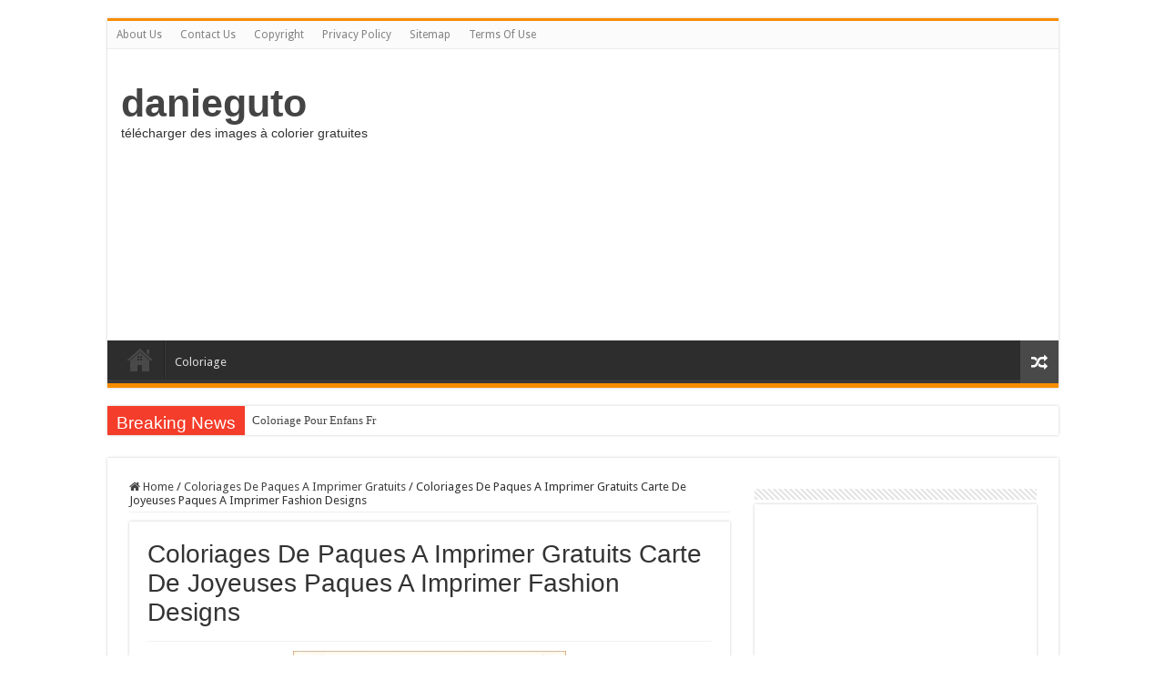

--- FILE ---
content_type: text/html; charset=UTF-8
request_url: https://www.danieguto.net/coloriages-de-paques-a-imprimer-gratuits/coloriages-de-paques-a-imprimer-gratuits-carte-de-joyeuses-paques-a-imprimer-fashion-designs/
body_size: 9247
content:
<!DOCTYPE html>
<html lang="en-US" prefix="og: http://ogp.me/ns#">
<head>
<meta charset="UTF-8" />
<link rel="profile" href="http://gmpg.org/xfn/11" />
<link rel="pingback" href="https://www.danieguto.net/xmlrpc.php" />
<title>Coloriages De Paques A Imprimer Gratuits Carte De Joyeuses Paques A Imprimer Fashion Designs &#8211; danieguto</title>
<meta property="og:title" content="Coloriages De Paques A Imprimer Gratuits Carte De Joyeuses Paques A Imprimer Fashion Designs - danieguto"/>
<meta property="og:type" content="article"/>
<meta property="og:description" content="Coloriages De Paques A Imprimer Gratuits - Through the thousands of pictures on the net with regards"/>
<meta property="og:url" content="https://www.danieguto.net/coloriages-de-paques-a-imprimer-gratuits/coloriages-de-paques-a-imprimer-gratuits-carte-de-joyeuses-paques-a-imprimer-fashion-designs/"/>
<meta property="og:site_name" content="danieguto"/>
<meta name='robots' content='max-image-preview:large' />
	<style>img:is([sizes="auto" i], [sizes^="auto," i]) { contain-intrinsic-size: 3000px 1500px }</style>
	<link rel='dns-prefetch' href='//www.danieguto.net' />
<link rel='dns-prefetch' href='//fonts.googleapis.com' />
<link rel="alternate" type="application/rss+xml" title="danieguto &raquo; Feed" href="https://www.danieguto.net/feed/" />
<link rel="alternate" type="application/rss+xml" title="danieguto &raquo; Comments Feed" href="https://www.danieguto.net/comments/feed/" />
<script type="text/javascript">
/* <![CDATA[ */
window._wpemojiSettings = {"baseUrl":"https:\/\/s.w.org\/images\/core\/emoji\/16.0.1\/72x72\/","ext":".png","svgUrl":"https:\/\/s.w.org\/images\/core\/emoji\/16.0.1\/svg\/","svgExt":".svg","source":{"concatemoji":"https:\/\/www.danieguto.net\/wp-includes\/js\/wp-emoji-release.min.js"}};
/*! This file is auto-generated */
!function(s,n){var o,i,e;function c(e){try{var t={supportTests:e,timestamp:(new Date).valueOf()};sessionStorage.setItem(o,JSON.stringify(t))}catch(e){}}function p(e,t,n){e.clearRect(0,0,e.canvas.width,e.canvas.height),e.fillText(t,0,0);var t=new Uint32Array(e.getImageData(0,0,e.canvas.width,e.canvas.height).data),a=(e.clearRect(0,0,e.canvas.width,e.canvas.height),e.fillText(n,0,0),new Uint32Array(e.getImageData(0,0,e.canvas.width,e.canvas.height).data));return t.every(function(e,t){return e===a[t]})}function u(e,t){e.clearRect(0,0,e.canvas.width,e.canvas.height),e.fillText(t,0,0);for(var n=e.getImageData(16,16,1,1),a=0;a<n.data.length;a++)if(0!==n.data[a])return!1;return!0}function f(e,t,n,a){switch(t){case"flag":return n(e,"\ud83c\udff3\ufe0f\u200d\u26a7\ufe0f","\ud83c\udff3\ufe0f\u200b\u26a7\ufe0f")?!1:!n(e,"\ud83c\udde8\ud83c\uddf6","\ud83c\udde8\u200b\ud83c\uddf6")&&!n(e,"\ud83c\udff4\udb40\udc67\udb40\udc62\udb40\udc65\udb40\udc6e\udb40\udc67\udb40\udc7f","\ud83c\udff4\u200b\udb40\udc67\u200b\udb40\udc62\u200b\udb40\udc65\u200b\udb40\udc6e\u200b\udb40\udc67\u200b\udb40\udc7f");case"emoji":return!a(e,"\ud83e\udedf")}return!1}function g(e,t,n,a){var r="undefined"!=typeof WorkerGlobalScope&&self instanceof WorkerGlobalScope?new OffscreenCanvas(300,150):s.createElement("canvas"),o=r.getContext("2d",{willReadFrequently:!0}),i=(o.textBaseline="top",o.font="600 32px Arial",{});return e.forEach(function(e){i[e]=t(o,e,n,a)}),i}function t(e){var t=s.createElement("script");t.src=e,t.defer=!0,s.head.appendChild(t)}"undefined"!=typeof Promise&&(o="wpEmojiSettingsSupports",i=["flag","emoji"],n.supports={everything:!0,everythingExceptFlag:!0},e=new Promise(function(e){s.addEventListener("DOMContentLoaded",e,{once:!0})}),new Promise(function(t){var n=function(){try{var e=JSON.parse(sessionStorage.getItem(o));if("object"==typeof e&&"number"==typeof e.timestamp&&(new Date).valueOf()<e.timestamp+604800&&"object"==typeof e.supportTests)return e.supportTests}catch(e){}return null}();if(!n){if("undefined"!=typeof Worker&&"undefined"!=typeof OffscreenCanvas&&"undefined"!=typeof URL&&URL.createObjectURL&&"undefined"!=typeof Blob)try{var e="postMessage("+g.toString()+"("+[JSON.stringify(i),f.toString(),p.toString(),u.toString()].join(",")+"));",a=new Blob([e],{type:"text/javascript"}),r=new Worker(URL.createObjectURL(a),{name:"wpTestEmojiSupports"});return void(r.onmessage=function(e){c(n=e.data),r.terminate(),t(n)})}catch(e){}c(n=g(i,f,p,u))}t(n)}).then(function(e){for(var t in e)n.supports[t]=e[t],n.supports.everything=n.supports.everything&&n.supports[t],"flag"!==t&&(n.supports.everythingExceptFlag=n.supports.everythingExceptFlag&&n.supports[t]);n.supports.everythingExceptFlag=n.supports.everythingExceptFlag&&!n.supports.flag,n.DOMReady=!1,n.readyCallback=function(){n.DOMReady=!0}}).then(function(){return e}).then(function(){var e;n.supports.everything||(n.readyCallback(),(e=n.source||{}).concatemoji?t(e.concatemoji):e.wpemoji&&e.twemoji&&(t(e.twemoji),t(e.wpemoji)))}))}((window,document),window._wpemojiSettings);
/* ]]> */
</script>
<style id='wp-emoji-styles-inline-css' type='text/css'>

	img.wp-smiley, img.emoji {
		display: inline !important;
		border: none !important;
		box-shadow: none !important;
		height: 1em !important;
		width: 1em !important;
		margin: 0 0.07em !important;
		vertical-align: -0.1em !important;
		background: none !important;
		padding: 0 !important;
	}
</style>
<link rel='stylesheet' id='wp-block-library-css' href='https://www.danieguto.net/wp-includes/css/dist/block-library/style.min.css' type='text/css' media='all' />
<style id='classic-theme-styles-inline-css' type='text/css'>
/*! This file is auto-generated */
.wp-block-button__link{color:#fff;background-color:#32373c;border-radius:9999px;box-shadow:none;text-decoration:none;padding:calc(.667em + 2px) calc(1.333em + 2px);font-size:1.125em}.wp-block-file__button{background:#32373c;color:#fff;text-decoration:none}
</style>
<style id='global-styles-inline-css' type='text/css'>
:root{--wp--preset--aspect-ratio--square: 1;--wp--preset--aspect-ratio--4-3: 4/3;--wp--preset--aspect-ratio--3-4: 3/4;--wp--preset--aspect-ratio--3-2: 3/2;--wp--preset--aspect-ratio--2-3: 2/3;--wp--preset--aspect-ratio--16-9: 16/9;--wp--preset--aspect-ratio--9-16: 9/16;--wp--preset--color--black: #000000;--wp--preset--color--cyan-bluish-gray: #abb8c3;--wp--preset--color--white: #ffffff;--wp--preset--color--pale-pink: #f78da7;--wp--preset--color--vivid-red: #cf2e2e;--wp--preset--color--luminous-vivid-orange: #ff6900;--wp--preset--color--luminous-vivid-amber: #fcb900;--wp--preset--color--light-green-cyan: #7bdcb5;--wp--preset--color--vivid-green-cyan: #00d084;--wp--preset--color--pale-cyan-blue: #8ed1fc;--wp--preset--color--vivid-cyan-blue: #0693e3;--wp--preset--color--vivid-purple: #9b51e0;--wp--preset--gradient--vivid-cyan-blue-to-vivid-purple: linear-gradient(135deg,rgba(6,147,227,1) 0%,rgb(155,81,224) 100%);--wp--preset--gradient--light-green-cyan-to-vivid-green-cyan: linear-gradient(135deg,rgb(122,220,180) 0%,rgb(0,208,130) 100%);--wp--preset--gradient--luminous-vivid-amber-to-luminous-vivid-orange: linear-gradient(135deg,rgba(252,185,0,1) 0%,rgba(255,105,0,1) 100%);--wp--preset--gradient--luminous-vivid-orange-to-vivid-red: linear-gradient(135deg,rgba(255,105,0,1) 0%,rgb(207,46,46) 100%);--wp--preset--gradient--very-light-gray-to-cyan-bluish-gray: linear-gradient(135deg,rgb(238,238,238) 0%,rgb(169,184,195) 100%);--wp--preset--gradient--cool-to-warm-spectrum: linear-gradient(135deg,rgb(74,234,220) 0%,rgb(151,120,209) 20%,rgb(207,42,186) 40%,rgb(238,44,130) 60%,rgb(251,105,98) 80%,rgb(254,248,76) 100%);--wp--preset--gradient--blush-light-purple: linear-gradient(135deg,rgb(255,206,236) 0%,rgb(152,150,240) 100%);--wp--preset--gradient--blush-bordeaux: linear-gradient(135deg,rgb(254,205,165) 0%,rgb(254,45,45) 50%,rgb(107,0,62) 100%);--wp--preset--gradient--luminous-dusk: linear-gradient(135deg,rgb(255,203,112) 0%,rgb(199,81,192) 50%,rgb(65,88,208) 100%);--wp--preset--gradient--pale-ocean: linear-gradient(135deg,rgb(255,245,203) 0%,rgb(182,227,212) 50%,rgb(51,167,181) 100%);--wp--preset--gradient--electric-grass: linear-gradient(135deg,rgb(202,248,128) 0%,rgb(113,206,126) 100%);--wp--preset--gradient--midnight: linear-gradient(135deg,rgb(2,3,129) 0%,rgb(40,116,252) 100%);--wp--preset--font-size--small: 13px;--wp--preset--font-size--medium: 20px;--wp--preset--font-size--large: 36px;--wp--preset--font-size--x-large: 42px;--wp--preset--spacing--20: 0.44rem;--wp--preset--spacing--30: 0.67rem;--wp--preset--spacing--40: 1rem;--wp--preset--spacing--50: 1.5rem;--wp--preset--spacing--60: 2.25rem;--wp--preset--spacing--70: 3.38rem;--wp--preset--spacing--80: 5.06rem;--wp--preset--shadow--natural: 6px 6px 9px rgba(0, 0, 0, 0.2);--wp--preset--shadow--deep: 12px 12px 50px rgba(0, 0, 0, 0.4);--wp--preset--shadow--sharp: 6px 6px 0px rgba(0, 0, 0, 0.2);--wp--preset--shadow--outlined: 6px 6px 0px -3px rgba(255, 255, 255, 1), 6px 6px rgba(0, 0, 0, 1);--wp--preset--shadow--crisp: 6px 6px 0px rgba(0, 0, 0, 1);}:where(.is-layout-flex){gap: 0.5em;}:where(.is-layout-grid){gap: 0.5em;}body .is-layout-flex{display: flex;}.is-layout-flex{flex-wrap: wrap;align-items: center;}.is-layout-flex > :is(*, div){margin: 0;}body .is-layout-grid{display: grid;}.is-layout-grid > :is(*, div){margin: 0;}:where(.wp-block-columns.is-layout-flex){gap: 2em;}:where(.wp-block-columns.is-layout-grid){gap: 2em;}:where(.wp-block-post-template.is-layout-flex){gap: 1.25em;}:where(.wp-block-post-template.is-layout-grid){gap: 1.25em;}.has-black-color{color: var(--wp--preset--color--black) !important;}.has-cyan-bluish-gray-color{color: var(--wp--preset--color--cyan-bluish-gray) !important;}.has-white-color{color: var(--wp--preset--color--white) !important;}.has-pale-pink-color{color: var(--wp--preset--color--pale-pink) !important;}.has-vivid-red-color{color: var(--wp--preset--color--vivid-red) !important;}.has-luminous-vivid-orange-color{color: var(--wp--preset--color--luminous-vivid-orange) !important;}.has-luminous-vivid-amber-color{color: var(--wp--preset--color--luminous-vivid-amber) !important;}.has-light-green-cyan-color{color: var(--wp--preset--color--light-green-cyan) !important;}.has-vivid-green-cyan-color{color: var(--wp--preset--color--vivid-green-cyan) !important;}.has-pale-cyan-blue-color{color: var(--wp--preset--color--pale-cyan-blue) !important;}.has-vivid-cyan-blue-color{color: var(--wp--preset--color--vivid-cyan-blue) !important;}.has-vivid-purple-color{color: var(--wp--preset--color--vivid-purple) !important;}.has-black-background-color{background-color: var(--wp--preset--color--black) !important;}.has-cyan-bluish-gray-background-color{background-color: var(--wp--preset--color--cyan-bluish-gray) !important;}.has-white-background-color{background-color: var(--wp--preset--color--white) !important;}.has-pale-pink-background-color{background-color: var(--wp--preset--color--pale-pink) !important;}.has-vivid-red-background-color{background-color: var(--wp--preset--color--vivid-red) !important;}.has-luminous-vivid-orange-background-color{background-color: var(--wp--preset--color--luminous-vivid-orange) !important;}.has-luminous-vivid-amber-background-color{background-color: var(--wp--preset--color--luminous-vivid-amber) !important;}.has-light-green-cyan-background-color{background-color: var(--wp--preset--color--light-green-cyan) !important;}.has-vivid-green-cyan-background-color{background-color: var(--wp--preset--color--vivid-green-cyan) !important;}.has-pale-cyan-blue-background-color{background-color: var(--wp--preset--color--pale-cyan-blue) !important;}.has-vivid-cyan-blue-background-color{background-color: var(--wp--preset--color--vivid-cyan-blue) !important;}.has-vivid-purple-background-color{background-color: var(--wp--preset--color--vivid-purple) !important;}.has-black-border-color{border-color: var(--wp--preset--color--black) !important;}.has-cyan-bluish-gray-border-color{border-color: var(--wp--preset--color--cyan-bluish-gray) !important;}.has-white-border-color{border-color: var(--wp--preset--color--white) !important;}.has-pale-pink-border-color{border-color: var(--wp--preset--color--pale-pink) !important;}.has-vivid-red-border-color{border-color: var(--wp--preset--color--vivid-red) !important;}.has-luminous-vivid-orange-border-color{border-color: var(--wp--preset--color--luminous-vivid-orange) !important;}.has-luminous-vivid-amber-border-color{border-color: var(--wp--preset--color--luminous-vivid-amber) !important;}.has-light-green-cyan-border-color{border-color: var(--wp--preset--color--light-green-cyan) !important;}.has-vivid-green-cyan-border-color{border-color: var(--wp--preset--color--vivid-green-cyan) !important;}.has-pale-cyan-blue-border-color{border-color: var(--wp--preset--color--pale-cyan-blue) !important;}.has-vivid-cyan-blue-border-color{border-color: var(--wp--preset--color--vivid-cyan-blue) !important;}.has-vivid-purple-border-color{border-color: var(--wp--preset--color--vivid-purple) !important;}.has-vivid-cyan-blue-to-vivid-purple-gradient-background{background: var(--wp--preset--gradient--vivid-cyan-blue-to-vivid-purple) !important;}.has-light-green-cyan-to-vivid-green-cyan-gradient-background{background: var(--wp--preset--gradient--light-green-cyan-to-vivid-green-cyan) !important;}.has-luminous-vivid-amber-to-luminous-vivid-orange-gradient-background{background: var(--wp--preset--gradient--luminous-vivid-amber-to-luminous-vivid-orange) !important;}.has-luminous-vivid-orange-to-vivid-red-gradient-background{background: var(--wp--preset--gradient--luminous-vivid-orange-to-vivid-red) !important;}.has-very-light-gray-to-cyan-bluish-gray-gradient-background{background: var(--wp--preset--gradient--very-light-gray-to-cyan-bluish-gray) !important;}.has-cool-to-warm-spectrum-gradient-background{background: var(--wp--preset--gradient--cool-to-warm-spectrum) !important;}.has-blush-light-purple-gradient-background{background: var(--wp--preset--gradient--blush-light-purple) !important;}.has-blush-bordeaux-gradient-background{background: var(--wp--preset--gradient--blush-bordeaux) !important;}.has-luminous-dusk-gradient-background{background: var(--wp--preset--gradient--luminous-dusk) !important;}.has-pale-ocean-gradient-background{background: var(--wp--preset--gradient--pale-ocean) !important;}.has-electric-grass-gradient-background{background: var(--wp--preset--gradient--electric-grass) !important;}.has-midnight-gradient-background{background: var(--wp--preset--gradient--midnight) !important;}.has-small-font-size{font-size: var(--wp--preset--font-size--small) !important;}.has-medium-font-size{font-size: var(--wp--preset--font-size--medium) !important;}.has-large-font-size{font-size: var(--wp--preset--font-size--large) !important;}.has-x-large-font-size{font-size: var(--wp--preset--font-size--x-large) !important;}
:where(.wp-block-post-template.is-layout-flex){gap: 1.25em;}:where(.wp-block-post-template.is-layout-grid){gap: 1.25em;}
:where(.wp-block-columns.is-layout-flex){gap: 2em;}:where(.wp-block-columns.is-layout-grid){gap: 2em;}
:root :where(.wp-block-pullquote){font-size: 1.5em;line-height: 1.6;}
</style>
<link rel='stylesheet' id='tie-style-css' href='https://www.danieguto.net/wp-content/themes/sahifa/style.css' type='text/css' media='all' />
<link rel='stylesheet' id='tie-ilightbox-skin-css' href='https://www.danieguto.net/wp-content/themes/sahifa/css/ilightbox/dark-skin/skin.css' type='text/css' media='all' />
<link rel='stylesheet' id='Droid+Sans-css' href='https://fonts.googleapis.com/css?family=Droid+Sans%3Aregular%2C700' type='text/css' media='all' />
<script type="text/javascript" src="https://www.danieguto.net/wp-includes/js/jquery/jquery.min.js" id="jquery-core-js"></script>
<script type="text/javascript" src="https://www.danieguto.net/wp-includes/js/jquery/jquery-migrate.min.js" id="jquery-migrate-js"></script>
<link rel="https://api.w.org/" href="https://www.danieguto.net/wp-json/" /><link rel="alternate" title="JSON" type="application/json" href="https://www.danieguto.net/wp-json/wp/v2/media/7978" /><link rel="EditURI" type="application/rsd+xml" title="RSD" href="https://www.danieguto.net/xmlrpc.php?rsd" />
<meta name="generator" content="WordPress 6.8.3" />
<link rel='shortlink' href='https://www.danieguto.net/?p=7978' />
<link rel="alternate" title="oEmbed (JSON)" type="application/json+oembed" href="https://www.danieguto.net/wp-json/oembed/1.0/embed?url=https%3A%2F%2Fwww.danieguto.net%2Fcoloriages-de-paques-a-imprimer-gratuits%2Fcoloriages-de-paques-a-imprimer-gratuits-carte-de-joyeuses-paques-a-imprimer-fashion-designs%2F" />
<link rel="alternate" title="oEmbed (XML)" type="text/xml+oembed" href="https://www.danieguto.net/wp-json/oembed/1.0/embed?url=https%3A%2F%2Fwww.danieguto.net%2Fcoloriages-de-paques-a-imprimer-gratuits%2Fcoloriages-de-paques-a-imprimer-gratuits-carte-de-joyeuses-paques-a-imprimer-fashion-designs%2F&#038;format=xml" />
<link rel="shortcut icon" href="https://www.danieguto.net/wp-content/themes/sahifa/favicon.ico" title="Favicon" />
<!--[if IE]>
<script type="text/javascript">jQuery(document).ready(function (){ jQuery(".menu-item").has("ul").children("a").attr("aria-haspopup", "true");});</script>
<![endif]-->
<!--[if lt IE 9]>
<script src="https://www.danieguto.net/wp-content/themes/sahifa/js/html5.js"></script>
<script src="https://www.danieguto.net/wp-content/themes/sahifa/js/selectivizr-min.js"></script>
<![endif]-->
<!--[if IE 9]>
<link rel="stylesheet" type="text/css" media="all" href="https://www.danieguto.net/wp-content/themes/sahifa/css/ie9.css" />
<![endif]-->
<!--[if IE 8]>
<link rel="stylesheet" type="text/css" media="all" href="https://www.danieguto.net/wp-content/themes/sahifa/css/ie8.css" />
<![endif]-->
<!--[if IE 7]>
<link rel="stylesheet" type="text/css" media="all" href="https://www.danieguto.net/wp-content/themes/sahifa/css/ie7.css" />
<![endif]-->


<meta name="viewport" content="width=device-width, initial-scale=1.0" />



<style type="text/css" media="screen">

body{
	font-family: 'Droid Sans';
}


</style>

<link rel="icon" href="https://www.danieguto.net/wp-content/uploads/2018/09/cropped-coloriage-icon-32x32.png" sizes="32x32" />
<link rel="icon" href="https://www.danieguto.net/wp-content/uploads/2018/09/cropped-coloriage-icon-192x192.png" sizes="192x192" />
<link rel="apple-touch-icon" href="https://www.danieguto.net/wp-content/uploads/2018/09/cropped-coloriage-icon-180x180.png" />
<meta name="msapplication-TileImage" content="https://www.danieguto.net/wp-content/uploads/2018/09/cropped-coloriage-icon-270x270.png" />
	<link rel="stylesheet" href="https://cdnjs.cloudflare.com/ajax/libs/font-awesome/4.7.0/css/font-awesome.min.css">
		<script type="application/ld+json">
	{
	  "@context": "https://schema.org/",
	  "@type": "Book",
	  "name": "Article danieguto",
	  "aggregateRating": {
		"@type": "AggregateRating",
		"ratingValue": "5",
		"ratingCount": "7978",
		"bestRating": "5",
		"worstRating": "1"
	  }
	}
	</script>

		<link rel="stylesheet" href="https://cdnjs.cloudflare.com/ajax/libs/font-awesome/4.7.0/css/font-awesome.min.css">
</head>
<body id="top" class="attachment wp-singular attachment-template-default single single-attachment postid-7978 attachmentid-7978 attachment-jpeg wp-theme-sahifa lazy-enabled">

<div class="wrapper-outer">

	<div class="background-cover"></div>

	<aside id="slide-out">

			<div class="search-mobile">
			<form method="get" id="searchform-mobile" action="https://www.danieguto.net/">
				<button class="search-button" type="submit" value="Search"><i class="fa fa-search"></i></button>
				<input type="text" id="s-mobile" name="s" title="Search" value="Search" onfocus="if (this.value == 'Search') {this.value = '';}" onblur="if (this.value == '') {this.value = 'Search';}"  />
			</form>
		</div><!-- .search-mobile /-->
	
			<div class="social-icons">
		<a class="ttip-none" title="Rss" href="https://www.danieguto.net/feed/" target="_blank"><i class="fa fa-rss"></i></a>
			</div>

	
		<div id="mobile-menu" ></div>
	</aside><!-- #slide-out /-->

		<div id="wrapper" class="boxed">
		<div class="inner-wrapper">

		<header id="theme-header" class="theme-header">
						<div id="top-nav" class="top-nav">
				<div class="container">

			
				<div class="menu"><ul>
<li class="page_item page-item-8"><a href="https://www.danieguto.net/about-us/">About Us</a></li>
<li class="page_item page-item-11"><a href="https://www.danieguto.net/contact-us/">Contact Us</a></li>
<li class="page_item page-item-10"><a href="https://www.danieguto.net/copyright/">Copyright</a></li>
<li class="page_item page-item-3"><a href="https://www.danieguto.net/privacy-policy/">Privacy Policy</a></li>
<li class="page_item page-item-12"><a href="https://www.danieguto.net/sitemap/">Sitemap</a></li>
<li class="page_item page-item-9"><a href="https://www.danieguto.net/terms-of-use/">Terms Of Use</a></li>
</ul></div>

	
	
				</div><!-- .container /-->
			</div><!-- .top-menu /-->
			
		<div class="header-content">

					<a id="slide-out-open" class="slide-out-open" href="#"><span></span></a>
		
			<div class="logo" style=" margin-top:15px; margin-bottom:15px;">
			<h2>				<a  href="https://www.danieguto.net/">danieguto</a>
				<span>télécharger des images à colorier gratuites</span>
							</h2>			</div><!-- .logo /-->
			<div class="e3lan e3lan-top">			<script async src="https://pagead2.googlesyndication.com/pagead/js/adsbygoogle.js?client=ca-pub-2625769738750677"
     crossorigin="anonymous"></script>
<!-- responsif -->
<ins class="adsbygoogle"
     style="display:block"
     data-ad-client="ca-pub-2625769738750677"
     data-ad-slot="7007888296"
     data-ad-format="auto"
     data-full-width-responsive="true"></ins>
<script>
     (adsbygoogle = window.adsbygoogle || []).push({});
</script>				</div>			<div class="clear"></div>

		</div>
													<nav id="main-nav" class="fixed-enabled">
				<div class="container">

				
					<div class="main-menu"><ul id="menu-header" class="menu"><li id="menu-item-62646" class="menu-item menu-item-type-custom menu-item-object-custom menu-item-home menu-item-62646"><a href="https://www.danieguto.net">Home</a></li>
<li id="menu-item-62645" class="menu-item menu-item-type-taxonomy menu-item-object-category menu-item-62645"><a href="https://www.danieguto.net/category/coloriage/">Coloriage</a></li>
</ul></div>										<a href="https://www.danieguto.net/?tierand=1" class="random-article ttip" title="Random Article"><i class="fa fa-random"></i></a>
					
					
				</div>
			</nav><!-- .main-nav /-->
					</header><!-- #header /-->

		
	<div class="clear"></div>
	<div id="breaking-news" class="breaking-news">
		<span class="breaking-news-title"><i class="fa fa-bolt"></i> <span>Breaking News</span></span>
		
					<ul>
					<li><a href="https://www.danieguto.net/coloriage-pour-enfans-fr/" title="Coloriage Pour Enfans Fr">Coloriage Pour Enfans Fr</a></li>
					<li><a href="https://www.danieguto.net/coloriage-mandala-cp/" title="Coloriage Mandala Cp">Coloriage Mandala Cp</a></li>
					<li><a href="https://www.danieguto.net/coloriages-de-paques-a-imprimer-gratuits/" title="Coloriages De Paques A Imprimer Gratuits">Coloriages De Paques A Imprimer Gratuits</a></li>
					<li><a href="https://www.danieguto.net/coloriage-long-a-colorier/" title="Coloriage Long A Colorier">Coloriage Long A Colorier</a></li>
					<li><a href="https://www.danieguto.net/coloriage-a-imprimer-trolls/" title="Coloriage A Imprimer Trolls">Coloriage A Imprimer Trolls</a></li>
					<li><a href="https://www.danieguto.net/coloriage-personnage-fille/" title="Coloriage Personnage Fille">Coloriage Personnage Fille</a></li>
					<li><a href="https://www.danieguto.net/coloriage-super-smash-bros-brawl/" title="Coloriage Super Smash Bros Brawl">Coloriage Super Smash Bros Brawl</a></li>
					<li><a href="https://www.danieguto.net/coloriage-la-belle-au-bois-dormant-a-imprimer/" title="Coloriage La Belle Au Bois Dormant à Imprimer">Coloriage La Belle Au Bois Dormant à Imprimer</a></li>
					<li><a href="https://www.danieguto.net/coloriage-de-cristiano-ronaldo-a-imprimer/" title="Coloriage De Cristiano Ronaldo A Imprimer">Coloriage De Cristiano Ronaldo A Imprimer</a></li>
					<li><a href="https://www.danieguto.net/coloriage-asterix-et-obelix-a-imprimer/" title="Coloriage astérix Et Obélix A Imprimer">Coloriage astérix Et Obélix A Imprimer</a></li>
					</ul>
					
		
		<script type="text/javascript">
			jQuery(document).ready(function(){
								jQuery('#breaking-news ul').innerFade({animationType: 'fade', speed: 750 , timeout: 3500});
							});
					</script>
	</div> <!-- .breaking-news -->

	
	<div id="main-content" class="container">


	
	
	
	
	
	<div class="content">

		
		<nav id="crumbs"><a href="https://www.danieguto.net/"><span class="fa fa-home" aria-hidden="true"></span> Home</a><span class="delimiter">/</span><a href="https://www.danieguto.net/coloriages-de-paques-a-imprimer-gratuits/">Coloriages De Paques A Imprimer Gratuits</a><span class="delimiter">/</span><span class="current">Coloriages De Paques A Imprimer Gratuits Carte De Joyeuses Paques A Imprimer Fashion Designs</span></nav>
		

		
		<article class="post-listing post-7978 attachment type-attachment status-inherit " id="the-post">
			
			<div class="post-inner">

							<h1 class="name post-title entry-title"><span itemprop="name">Coloriages De Paques A Imprimer Gratuits Carte De Joyeuses Paques A Imprimer Fashion Designs</span></h1>

						
<p class="post-meta">
	
	
	
</p>
<div class="clear"></div>
			
				<div class="entry">
					
					
					<p class="attachment"><a href='https://www.danieguto.net/wp-content/uploads/2018/07/coloriages-de-paques-a-imprimer-gratuits-carte-de-joyeuses-paques-a-imprimer-fashion-designs-of-coloriages-de-paques-a-imprimer-gratuits.jpg'><img fetchpriority="high" decoding="async" width="300" height="218" src="https://www.danieguto.net/wp-content/uploads/2018/07/coloriages-de-paques-a-imprimer-gratuits-carte-de-joyeuses-paques-a-imprimer-fashion-designs-of-coloriages-de-paques-a-imprimer-gratuits-300x218.jpg" class="attachment-medium size-medium" alt="Coloriages De Paques A Imprimer Gratuits Carte De Joyeuses Paques A Imprimer Fashion Designs" srcset="https://www.danieguto.net/wp-content/uploads/2018/07/coloriages-de-paques-a-imprimer-gratuits-carte-de-joyeuses-paques-a-imprimer-fashion-designs-of-coloriages-de-paques-a-imprimer-gratuits-300x218.jpg 300w, https://www.danieguto.net/wp-content/uploads/2018/07/coloriages-de-paques-a-imprimer-gratuits-carte-de-joyeuses-paques-a-imprimer-fashion-designs-of-coloriages-de-paques-a-imprimer-gratuits-768x558.jpg 768w, https://www.danieguto.net/wp-content/uploads/2018/07/coloriages-de-paques-a-imprimer-gratuits-carte-de-joyeuses-paques-a-imprimer-fashion-designs-of-coloriages-de-paques-a-imprimer-gratuits-1024x745.jpg 1024w" sizes="(max-width: 300px) 100vw, 300px" /></a></p>
<p>Coloriages De Paques A Imprimer Gratuits &#8211; Through the thousands of pictures on the net with regards to coloriages de paques a imprimer gratuits<br />
, we all choices the best libraries with ideal quality exclusively for you all, and this pictures is usually one of graphics series in this best images gallery about Coloriages De Paques A Imprimer Gratuits. I&#8217;m hoping you may enjoy it.</p>
<p>						This particular picture (Coloriages De Paques A Imprimer Gratuits Carte De Joyeuses Paques A Imprimer Fashion Designs) above will be labelled with:<br />
						published by simply admin on 2018-08-14 17:28:52. To see almost all pictures within Coloriages De Paques A Imprimer Gratuits images gallery make sure you comply with that url.</p>
<p>						The Brilliant and also Attractive coloriages de paques a imprimer gratuits<br />
 with regard to Motivate Your property Present Home|Inviting WishResidence</p>
					
									</div><!-- .entry /-->


				<div class="share-post">
	<span class="share-text">Share</span>

		<ul class="flat-social">
			<li><a href="http://www.facebook.com/sharer.php?u=https://www.danieguto.net/?p=7978" class="social-facebook" rel="external" target="_blank"><i class="fa fa-facebook"></i> <span>Facebook</span></a></li>
				<li><a href="https://twitter.com/intent/tweet?text=Coloriages+De+Paques+A+Imprimer+Gratuits+Carte+De+Joyeuses+Paques+A+Imprimer+Fashion+Designs&url=https://www.danieguto.net/?p=7978" class="social-twitter" rel="external" target="_blank"><i class="fa fa-twitter"></i> <span>Twitter</span></a></li>
				<li><a href="http://www.stumbleupon.com/submit?url=https://www.danieguto.net/?p=7978&title=Coloriages+De+Paques+A+Imprimer+Gratuits+Carte+De+Joyeuses+Paques+A+Imprimer+Fashion+Designs" class="social-stumble" rel="external" target="_blank"><i class="fa fa-stumbleupon"></i> <span>Stumbleupon</span></a></li>
				<li><a href="https://www.linkedin.com/shareArticle?mini=true&amp;url=https://www.danieguto.net/coloriages-de-paques-a-imprimer-gratuits/coloriages-de-paques-a-imprimer-gratuits-carte-de-joyeuses-paques-a-imprimer-fashion-designs/&amp;title=Coloriages+De+Paques+A+Imprimer+Gratuits+Carte+De+Joyeuses+Paques+A+Imprimer+Fashion+Designs" class="social-linkedin" rel="external" target="_blank"><i class="fa fa-linkedin"></i> <span>LinkedIn</span></a></li>
				<li><a href="http://pinterest.com/pin/create/button/?url=https://www.danieguto.net/?p=7978&amp;description=Coloriages+De+Paques+A+Imprimer+Gratuits+Carte+De+Joyeuses+Paques+A+Imprimer+Fashion+Designs&amp;media=https://www.danieguto.net/wp-content/uploads/2018/07/coloriages-de-paques-a-imprimer-gratuits-carte-de-joyeuses-paques-a-imprimer-fashion-designs-of-coloriages-de-paques-a-imprimer-gratuits.jpg" class="social-pinterest" rel="external" target="_blank"><i class="fa fa-pinterest"></i> <span>Pinterest</span></a></li>
		</ul>
		<div class="clear"></div>
</div> <!-- .share-post -->
				<div class="clear"></div>
			</div><!-- .post-inner -->

			
		</article><!-- .post-listing -->
		

		
		

				<div class="post-navigation">
			<div class="post-previous"><a href="https://www.danieguto.net/coloriages-de-paques-a-imprimer-gratuits/" rel="prev"><span>Previous</span> Coloriages De Paques A Imprimer Gratuits</a></div>
			<div class="post-next"></div>
		</div><!-- .post-navigation -->
		
			<section id="related_posts">
		<div class="block-head">
			<h3>Related Articles</h3><div class="stripe-line"></div>
		</div>
		<div class="post-listing">
						<div class="related-item">
							
				<div class="post-thumbnail">
					<a href="https://www.danieguto.net/coloriage-pour-enfans-fr/">
						<img width="220" height="165" src="https://www.danieguto.net/wp-content/uploads/2018/07/coloriage-pour-enfans-fr-coloriage-pour-enfans-fr-l-meublerc-of-coloriage-pour-enfans-fr.jpg" class="attachment-tie-medium size-tie-medium wp-post-image" alt="Coloriage Pour Enfans Fr Coloriage Pour Enfans Fr L Meublerc" decoding="async" srcset="https://www.danieguto.net/wp-content/uploads/2018/07/coloriage-pour-enfans-fr-coloriage-pour-enfans-fr-l-meublerc-of-coloriage-pour-enfans-fr.jpg 1500w, https://www.danieguto.net/wp-content/uploads/2018/07/coloriage-pour-enfans-fr-coloriage-pour-enfans-fr-l-meublerc-of-coloriage-pour-enfans-fr-300x225.jpg 300w, https://www.danieguto.net/wp-content/uploads/2018/07/coloriage-pour-enfans-fr-coloriage-pour-enfans-fr-l-meublerc-of-coloriage-pour-enfans-fr-768x576.jpg 768w, https://www.danieguto.net/wp-content/uploads/2018/07/coloriage-pour-enfans-fr-coloriage-pour-enfans-fr-l-meublerc-of-coloriage-pour-enfans-fr-1024x768.jpg 1024w" sizes="(max-width: 220px) 100vw, 220px" />						<span class="fa overlay-icon"></span>
					</a>
				</div><!-- post-thumbnail /-->
							
				<h3><a href="https://www.danieguto.net/coloriage-pour-enfans-fr/" rel="bookmark">Coloriage Pour Enfans Fr</a></h3>
				<p class="post-meta"><span class="tie-date"><i class="fa fa-clock-o"></i>August 13, 2022</span></p>
			</div>
						<div class="related-item">
							
				<div class="post-thumbnail">
					<a href="https://www.danieguto.net/coloriage-mandala-cp/">
						<img width="118" height="165" src="https://www.danieguto.net/wp-content/uploads/2018/07/coloriage-mandala-cp-index-of-images-coloriage-mandalas-of-coloriage-mandala-cp.jpg" class="attachment-tie-medium size-tie-medium wp-post-image" alt="Coloriage Mandala Cp Index Of Images Coloriage Mandalas" decoding="async" srcset="https://www.danieguto.net/wp-content/uploads/2018/07/coloriage-mandala-cp-index-of-images-coloriage-mandalas-of-coloriage-mandala-cp.jpg 567w, https://www.danieguto.net/wp-content/uploads/2018/07/coloriage-mandala-cp-index-of-images-coloriage-mandalas-of-coloriage-mandala-cp-214x300.jpg 214w" sizes="(max-width: 118px) 100vw, 118px" />						<span class="fa overlay-icon"></span>
					</a>
				</div><!-- post-thumbnail /-->
							
				<h3><a href="https://www.danieguto.net/coloriage-mandala-cp/" rel="bookmark">Coloriage Mandala Cp</a></h3>
				<p class="post-meta"><span class="tie-date"><i class="fa fa-clock-o"></i>August 13, 2022</span></p>
			</div>
						<div class="related-item">
							
				<div class="post-thumbnail">
					<a href="https://www.danieguto.net/coloriages-de-paques-a-imprimer-gratuits/">
						<img width="165" height="165" src="https://www.danieguto.net/wp-content/uploads/2018/07/coloriages-de-paques-a-imprimer-gratuits-amusing-coloriages-de-paques-filename-coloring-page-preschool-for-of-coloriages-de-paques-a-imprimer-gratuits.jpg" class="attachment-tie-medium size-tie-medium wp-post-image" alt="Coloriages De Paques A Imprimer Gratuits Amusing Coloriages De Paques Filename Coloring Page Preschool for" decoding="async" loading="lazy" srcset="https://www.danieguto.net/wp-content/uploads/2018/07/coloriages-de-paques-a-imprimer-gratuits-amusing-coloriages-de-paques-filename-coloring-page-preschool-for-of-coloriages-de-paques-a-imprimer-gratuits.jpg 595w, https://www.danieguto.net/wp-content/uploads/2018/07/coloriages-de-paques-a-imprimer-gratuits-amusing-coloriages-de-paques-filename-coloring-page-preschool-for-of-coloriages-de-paques-a-imprimer-gratuits-150x150.jpg 150w, https://www.danieguto.net/wp-content/uploads/2018/07/coloriages-de-paques-a-imprimer-gratuits-amusing-coloriages-de-paques-filename-coloring-page-preschool-for-of-coloriages-de-paques-a-imprimer-gratuits-300x300.jpg 300w" sizes="auto, (max-width: 165px) 100vw, 165px" />						<span class="fa overlay-icon"></span>
					</a>
				</div><!-- post-thumbnail /-->
							
				<h3><a href="https://www.danieguto.net/coloriages-de-paques-a-imprimer-gratuits/" rel="bookmark">Coloriages De Paques A Imprimer Gratuits</a></h3>
				<p class="post-meta"><span class="tie-date"><i class="fa fa-clock-o"></i>August 12, 2022</span></p>
			</div>
						<div class="clear"></div>
		</div>
	</section>
	
		
		
				
<div id="comments">


<div class="clear"></div>


</div><!-- #comments -->

	</div><!-- .content -->
<aside id="sidebar">
	<div class="theiaStickySidebar">
<div id="custom_html-2" class="widget_text widget widget_custom_html"><div class="widget-top"><h4> </h4><div class="stripe-line"></div></div>
						<div class="widget-container"><div class="textwidget custom-html-widget"><script async src="https://pagead2.googlesyndication.com/pagead/js/adsbygoogle.js?client=ca-pub-2625769738750677"
     crossorigin="anonymous"></script>
<!-- 300x600 -->
<ins class="adsbygoogle"
     style="display:inline-block;width:300px;height:600px"
     data-ad-client="ca-pub-2625769738750677"
     data-ad-slot="6037162379"></ins>
<script>
     (adsbygoogle = window.adsbygoogle || []).push({});
</script></div></div></div><!-- .widget /--><div id="search-2" class="widget widget_search"><div class="widget-top"><h4> </h4><div class="stripe-line"></div></div>
						<div class="widget-container"><form role="search" method="get" class="search-form" action="https://www.danieguto.net/">
				<label>
					<span class="screen-reader-text">Search for:</span>
					<input type="search" class="search-field" placeholder="Search &hellip;" value="" name="s" />
				</label>
				<input type="submit" class="search-submit" value="Search" />
			</form></div></div><!-- .widget /-->
		<div id="recent-posts-2" class="widget widget_recent_entries">
		<div class="widget-top"><h4>Recent Posts</h4><div class="stripe-line"></div></div>
						<div class="widget-container">
		<ul>
											<li>
					<a href="https://www.danieguto.net/coloriage-pour-enfans-fr/">Coloriage Pour Enfans Fr</a>
									</li>
											<li>
					<a href="https://www.danieguto.net/coloriage-mandala-cp/">Coloriage Mandala Cp</a>
									</li>
											<li>
					<a href="https://www.danieguto.net/coloriages-de-paques-a-imprimer-gratuits/">Coloriages De Paques A Imprimer Gratuits</a>
									</li>
											<li>
					<a href="https://www.danieguto.net/coloriage-long-a-colorier/">Coloriage Long A Colorier</a>
									</li>
											<li>
					<a href="https://www.danieguto.net/coloriage-a-imprimer-trolls/">Coloriage A Imprimer Trolls</a>
									</li>
											<li>
					<a href="https://www.danieguto.net/coloriage-personnage-fille/">Coloriage Personnage Fille</a>
									</li>
											<li>
					<a href="https://www.danieguto.net/coloriage-super-smash-bros-brawl/">Coloriage Super Smash Bros Brawl</a>
									</li>
											<li>
					<a href="https://www.danieguto.net/coloriage-la-belle-au-bois-dormant-a-imprimer/">Coloriage La Belle Au Bois Dormant à Imprimer</a>
									</li>
											<li>
					<a href="https://www.danieguto.net/coloriage-de-cristiano-ronaldo-a-imprimer/">Coloriage De Cristiano Ronaldo A Imprimer</a>
									</li>
											<li>
					<a href="https://www.danieguto.net/coloriage-asterix-et-obelix-a-imprimer/">Coloriage astérix Et Obélix A Imprimer</a>
									</li>
					</ul>

		</div></div><!-- .widget /-->	</div><!-- .theiaStickySidebar /-->
</aside><!-- #sidebar /-->	<div class="clear"></div>
</div><!-- .container /-->

<footer id="theme-footer">
	<div id="footer-widget-area" class="footer-3c">

	
	

	
		
	</div><!-- #footer-widget-area -->
	<div class="clear"></div>
</footer><!-- .Footer /-->
				
<div class="clear"></div>
<div class="footer-bottom">
	<div class="container">
		<div class="alignright">
			Powered by <a href="https://danieguto.net">danieguto.net</a> | </a> <a href="http://prashnbaink.craniumcaviar.com">prashn bank 2025</a>		</div>
				
		<div class="alignleft">
			© Copyright 2026, All Rights Reserved		</div>
		<div class="clear"></div>
	</div><!-- .Container -->
</div><!-- .Footer bottom -->

</div><!-- .inner-Wrapper -->
</div><!-- #Wrapper -->
</div><!-- .Wrapper-outer -->
	<div id="topcontrol" class="fa fa-angle-up" title="Scroll To Top"></div>
<div id="fb-root"></div>
<script type="speculationrules">
{"prefetch":[{"source":"document","where":{"and":[{"href_matches":"\/*"},{"not":{"href_matches":["\/wp-*.php","\/wp-admin\/*","\/wp-content\/uploads\/*","\/wp-content\/*","\/wp-content\/plugins\/*","\/wp-content\/themes\/sahifa\/*","\/*\\?(.+)"]}},{"not":{"selector_matches":"a[rel~=\"nofollow\"]"}},{"not":{"selector_matches":".no-prefetch, .no-prefetch a"}}]},"eagerness":"conservative"}]}
</script>
<script type="text/javascript" id="tie-scripts-js-extra">
/* <![CDATA[ */
var tie = {"mobile_menu_active":"true","mobile_menu_top":"","lightbox_all":"true","lightbox_gallery":"true","woocommerce_lightbox":"","lightbox_skin":"dark","lightbox_thumb":"vertical","lightbox_arrows":"","sticky_sidebar":"1","is_singular":"1","reading_indicator":"","lang_no_results":"No Results","lang_results_found":"Results Found"};
/* ]]> */
</script>
<script type="text/javascript" src="https://www.danieguto.net/wp-content/themes/sahifa/js/tie-scripts.js" id="tie-scripts-js"></script>
<script type="text/javascript" src="https://www.danieguto.net/wp-content/themes/sahifa/js/ilightbox.packed.js" id="tie-ilightbox-js"></script>

<!-- Global site tag (gtag.js) - Google Analytics -->
<script async src="https://www.googletagmanager.com/gtag/js?id=UA-192671336-1"></script>
<script>
  window.dataLayer = window.dataLayer || [];
  function gtag(){dataLayer.push(arguments);}
  gtag('js', new Date());

  gtag('config', 'UA-192671336-1');
</script>

</body>
</html>

--- FILE ---
content_type: text/html; charset=utf-8
request_url: https://www.google.com/recaptcha/api2/aframe
body_size: 265
content:
<!DOCTYPE HTML><html><head><meta http-equiv="content-type" content="text/html; charset=UTF-8"></head><body><script nonce="uacsdYIMUxfA12pb7AvTCg">/** Anti-fraud and anti-abuse applications only. See google.com/recaptcha */ try{var clients={'sodar':'https://pagead2.googlesyndication.com/pagead/sodar?'};window.addEventListener("message",function(a){try{if(a.source===window.parent){var b=JSON.parse(a.data);var c=clients[b['id']];if(c){var d=document.createElement('img');d.src=c+b['params']+'&rc='+(localStorage.getItem("rc::a")?sessionStorage.getItem("rc::b"):"");window.document.body.appendChild(d);sessionStorage.setItem("rc::e",parseInt(sessionStorage.getItem("rc::e")||0)+1);localStorage.setItem("rc::h",'1768923209349');}}}catch(b){}});window.parent.postMessage("_grecaptcha_ready", "*");}catch(b){}</script></body></html>